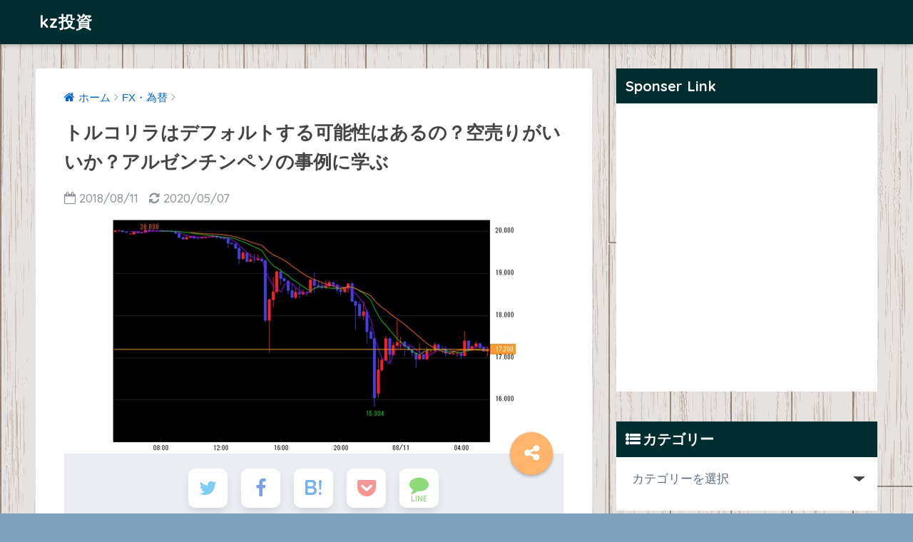

--- FILE ---
content_type: text/html; charset=UTF-8
request_url: https://kz-invest.com/try-defalut-625.html
body_size: 16791
content:
<!doctype html>
<!--[if lt IE 7]><html dir="ltr" lang="ja" prefix="og: https://ogp.me/ns#" class="no-js lt-ie9 lt-ie8 lt-ie7"><![endif]-->
<!--[if (IE 7)&!(IEMobile)]><html dir="ltr" lang="ja" prefix="og: https://ogp.me/ns#" class="no-js lt-ie9 lt-ie8"><![endif]-->
<!--[if (IE 8)&!(IEMobile)]><html dir="ltr" lang="ja" prefix="og: https://ogp.me/ns#" class="no-js lt-ie9"><![endif]-->
<!--[if gt IE 8]><!--> <html dir="ltr" lang="ja" prefix="og: https://ogp.me/ns#" class="no-js"><!--<![endif]-->
	<head>
		
		<meta name="google-site-verification" content="P5nwETPH_dbZNmdkSDfPlLWKOXgvOPunvqXcAo5G6uo" />
		
		<meta name="referrer" content="no-referrer-when-downgrade"/>
		<meta charset="utf-8">
		<meta http-equiv="X-UA-Compatible" content="IE=edge">
		<meta name="HandheldFriendly" content="True">
		<meta name="MobileOptimized" content="320">
		<meta name="viewport" content="width=device-width, initial-scale=1 ,viewport-fit=cover"/>
		<meta name="msapplication-TileColor" content="#002e30">
        <meta name="theme-color" content="#002e30">
		<link rel="pingback" href="https://kz-invest.com/xmlrpc.php">
		<title>トルコリラはデフォルトする可能性はあるの？空売りがいいか？アルゼンチンペソの事例に学ぶ</title>
	<style>img:is([sizes="auto" i], [sizes^="auto," i]) { contain-intrinsic-size: 3000px 1500px }</style>
	
		<!-- All in One SEO 4.7.7.2 - aioseo.com -->
	<meta name="description" content="トルコリラが、2018年8月10日の金曜日にまた大きく値を下げました。 20円近かったトルコリラ円ですが、10" />
	<meta name="robots" content="max-snippet:-1, max-image-preview:large, max-video-preview:-1" />
	<meta name="author" content="kz"/>
	<link rel="canonical" href="https://kz-invest.com/try-defalut-625.html" />
	<meta name="generator" content="All in One SEO (AIOSEO) 4.7.7.2" />
		<meta property="og:locale" content="ja_JP" />
		<meta property="og:site_name" content="kz投資" />
		<meta property="og:type" content="article" />
		<meta property="og:title" content="トルコリラはデフォルトする可能性はあるの？空売りがいいか？アルゼンチンペソの事例に学ぶ" />
		<meta property="og:description" content="トルコリラが、2018年8月10日の金曜日にまた大きく値を下げました。 20円近かったトルコリラ円ですが、10" />
		<meta property="og:url" content="https://kz-invest.com/try-defalut-625.html" />
		<meta property="og:image" content="https://kz-invest.com/wp-content/uploads/2018/08/0a9477f89e8f216caf299baa2109d68e.jpg" />
		<meta property="og:image:secure_url" content="https://kz-invest.com/wp-content/uploads/2018/08/0a9477f89e8f216caf299baa2109d68e.jpg" />
		<meta property="og:image:width" content="566" />
		<meta property="og:image:height" content="329" />
		<meta property="article:published_time" content="2018-08-11T12:52:26+00:00" />
		<meta property="article:modified_time" content="2020-05-07T02:01:56+00:00" />
		<meta name="twitter:card" content="summary_large_image" />
		<meta name="twitter:title" content="トルコリラはデフォルトする可能性はあるの？空売りがいいか？アルゼンチンペソの事例に学ぶ" />
		<meta name="twitter:description" content="トルコリラが、2018年8月10日の金曜日にまた大きく値を下げました。 20円近かったトルコリラ円ですが、10" />
		<meta name="twitter:image" content="https://kz-invest.com/wp-content/uploads/2018/08/0a9477f89e8f216caf299baa2109d68e.jpg" />
		<meta name="google" content="nositelinkssearchbox" />
		<script type="application/ld+json" class="aioseo-schema">
			{"@context":"https:\/\/schema.org","@graph":[{"@type":"Article","@id":"https:\/\/kz-invest.com\/try-defalut-625.html#article","name":"\u30c8\u30eb\u30b3\u30ea\u30e9\u306f\u30c7\u30d5\u30a9\u30eb\u30c8\u3059\u308b\u53ef\u80fd\u6027\u306f\u3042\u308b\u306e\uff1f\u7a7a\u58f2\u308a\u304c\u3044\u3044\u304b\uff1f\u30a2\u30eb\u30bc\u30f3\u30c1\u30f3\u30da\u30bd\u306e\u4e8b\u4f8b\u306b\u5b66\u3076","headline":"\u30c8\u30eb\u30b3\u30ea\u30e9\u306f\u30c7\u30d5\u30a9\u30eb\u30c8\u3059\u308b\u53ef\u80fd\u6027\u306f\u3042\u308b\u306e\uff1f\u7a7a\u58f2\u308a\u304c\u3044\u3044\u304b\uff1f\u30a2\u30eb\u30bc\u30f3\u30c1\u30f3\u30da\u30bd\u306e\u4e8b\u4f8b\u306b\u5b66\u3076","author":{"@id":"https:\/\/kz-invest.com\/author\/netcontext#author"},"publisher":{"@id":"https:\/\/kz-invest.com\/#person"},"image":{"@type":"ImageObject","url":"https:\/\/kz-invest.com\/wp-content\/uploads\/2018\/08\/0a9477f89e8f216caf299baa2109d68e.jpg","width":566,"height":329,"caption":"\u30c8\u30eb\u30b3\u30ea\u30e9\u66b4\u843d\u30c1\u30e3\u30fc\u30c8"},"datePublished":"2018-08-11T21:52:26+09:00","dateModified":"2020-05-07T11:01:56+09:00","inLanguage":"ja","mainEntityOfPage":{"@id":"https:\/\/kz-invest.com\/try-defalut-625.html#webpage"},"isPartOf":{"@id":"https:\/\/kz-invest.com\/try-defalut-625.html#webpage"},"articleSection":"FX\u30fb\u70ba\u66ff"},{"@type":"BreadcrumbList","@id":"https:\/\/kz-invest.com\/try-defalut-625.html#breadcrumblist","itemListElement":[{"@type":"ListItem","@id":"https:\/\/kz-invest.com\/#listItem","position":1,"name":"\u5bb6"}]},{"@type":"Person","@id":"https:\/\/kz-invest.com\/#person","name":"kz","image":{"@type":"ImageObject","@id":"https:\/\/kz-invest.com\/try-defalut-625.html#personImage","url":"https:\/\/secure.gravatar.com\/avatar\/f618134e95add47d76882fe6e5a21cb4?s=96&d=mm&r=g","width":96,"height":96,"caption":"kz"}},{"@type":"Person","@id":"https:\/\/kz-invest.com\/author\/netcontext#author","url":"https:\/\/kz-invest.com\/author\/netcontext","name":"kz","image":{"@type":"ImageObject","@id":"https:\/\/kz-invest.com\/try-defalut-625.html#authorImage","url":"https:\/\/secure.gravatar.com\/avatar\/f618134e95add47d76882fe6e5a21cb4?s=96&d=mm&r=g","width":96,"height":96,"caption":"kz"}},{"@type":"WebPage","@id":"https:\/\/kz-invest.com\/try-defalut-625.html#webpage","url":"https:\/\/kz-invest.com\/try-defalut-625.html","name":"\u30c8\u30eb\u30b3\u30ea\u30e9\u306f\u30c7\u30d5\u30a9\u30eb\u30c8\u3059\u308b\u53ef\u80fd\u6027\u306f\u3042\u308b\u306e\uff1f\u7a7a\u58f2\u308a\u304c\u3044\u3044\u304b\uff1f\u30a2\u30eb\u30bc\u30f3\u30c1\u30f3\u30da\u30bd\u306e\u4e8b\u4f8b\u306b\u5b66\u3076","description":"\u30c8\u30eb\u30b3\u30ea\u30e9\u304c\u30012018\u5e748\u670810\u65e5\u306e\u91d1\u66dc\u65e5\u306b\u307e\u305f\u5927\u304d\u304f\u5024\u3092\u4e0b\u3052\u307e\u3057\u305f\u3002 20\u5186\u8fd1\u304b\u3063\u305f\u30c8\u30eb\u30b3\u30ea\u30e9\u5186\u3067\u3059\u304c\u300110","inLanguage":"ja","isPartOf":{"@id":"https:\/\/kz-invest.com\/#website"},"breadcrumb":{"@id":"https:\/\/kz-invest.com\/try-defalut-625.html#breadcrumblist"},"author":{"@id":"https:\/\/kz-invest.com\/author\/netcontext#author"},"creator":{"@id":"https:\/\/kz-invest.com\/author\/netcontext#author"},"image":{"@type":"ImageObject","url":"https:\/\/kz-invest.com\/wp-content\/uploads\/2018\/08\/0a9477f89e8f216caf299baa2109d68e.jpg","@id":"https:\/\/kz-invest.com\/try-defalut-625.html\/#mainImage","width":566,"height":329,"caption":"\u30c8\u30eb\u30b3\u30ea\u30e9\u66b4\u843d\u30c1\u30e3\u30fc\u30c8"},"primaryImageOfPage":{"@id":"https:\/\/kz-invest.com\/try-defalut-625.html#mainImage"},"datePublished":"2018-08-11T21:52:26+09:00","dateModified":"2020-05-07T11:01:56+09:00"},{"@type":"WebSite","@id":"https:\/\/kz-invest.com\/#website","url":"https:\/\/kz-invest.com\/","name":"kz\u6295\u8cc7","description":"\u6295\u8cc7\u5bb6kz\u306b\u3088\u308b\u6295\u8cc7\u30d6\u30ed\u30b0\u3002\u5206\u6563\u7a4d\u7acb\u6295\u8cc7\u30672\u5104\u5186\u3092\u8caf\u3081\u308b\u307e\u3067\u306e\u8ecc\u8de1\u3092\u66f8\u3044\u3066\u3044\u307e\u3059\u3002\u4eee\u60f3\u901a\u8ca8\u3001\u4e0d\u52d5\u7523\u6295\u8cc7\u3001\u5916\u56fd\u682a\u3092\u4e2d\u5fc3\u306b\u5148\u3092\u898b\u636e\u3048\u305f\u6295\u8cc7\u6cd5\u3092\u7d39\u4ecb\u3057\u3066\u3044\u304d\u307e\u3059\u3002","inLanguage":"ja","publisher":{"@id":"https:\/\/kz-invest.com\/#person"}}]}
		</script>
		<!-- All in One SEO -->

<link rel='dns-prefetch' href='//ajax.googleapis.com' />
<link rel='dns-prefetch' href='//fonts.googleapis.com' />
<link rel="alternate" type="application/rss+xml" title="kz投資 &raquo; フィード" href="https://kz-invest.com/feed" />
<link rel="alternate" type="application/rss+xml" title="kz投資 &raquo; コメントフィード" href="https://kz-invest.com/comments/feed" />
<script type="text/javascript">
/* <![CDATA[ */
window._wpemojiSettings = {"baseUrl":"https:\/\/s.w.org\/images\/core\/emoji\/15.0.3\/72x72\/","ext":".png","svgUrl":"https:\/\/s.w.org\/images\/core\/emoji\/15.0.3\/svg\/","svgExt":".svg","source":{"concatemoji":"https:\/\/kz-invest.com\/wp-includes\/js\/wp-emoji-release.min.js"}};
/*! This file is auto-generated */
!function(i,n){var o,s,e;function c(e){try{var t={supportTests:e,timestamp:(new Date).valueOf()};sessionStorage.setItem(o,JSON.stringify(t))}catch(e){}}function p(e,t,n){e.clearRect(0,0,e.canvas.width,e.canvas.height),e.fillText(t,0,0);var t=new Uint32Array(e.getImageData(0,0,e.canvas.width,e.canvas.height).data),r=(e.clearRect(0,0,e.canvas.width,e.canvas.height),e.fillText(n,0,0),new Uint32Array(e.getImageData(0,0,e.canvas.width,e.canvas.height).data));return t.every(function(e,t){return e===r[t]})}function u(e,t,n){switch(t){case"flag":return n(e,"\ud83c\udff3\ufe0f\u200d\u26a7\ufe0f","\ud83c\udff3\ufe0f\u200b\u26a7\ufe0f")?!1:!n(e,"\ud83c\uddfa\ud83c\uddf3","\ud83c\uddfa\u200b\ud83c\uddf3")&&!n(e,"\ud83c\udff4\udb40\udc67\udb40\udc62\udb40\udc65\udb40\udc6e\udb40\udc67\udb40\udc7f","\ud83c\udff4\u200b\udb40\udc67\u200b\udb40\udc62\u200b\udb40\udc65\u200b\udb40\udc6e\u200b\udb40\udc67\u200b\udb40\udc7f");case"emoji":return!n(e,"\ud83d\udc26\u200d\u2b1b","\ud83d\udc26\u200b\u2b1b")}return!1}function f(e,t,n){var r="undefined"!=typeof WorkerGlobalScope&&self instanceof WorkerGlobalScope?new OffscreenCanvas(300,150):i.createElement("canvas"),a=r.getContext("2d",{willReadFrequently:!0}),o=(a.textBaseline="top",a.font="600 32px Arial",{});return e.forEach(function(e){o[e]=t(a,e,n)}),o}function t(e){var t=i.createElement("script");t.src=e,t.defer=!0,i.head.appendChild(t)}"undefined"!=typeof Promise&&(o="wpEmojiSettingsSupports",s=["flag","emoji"],n.supports={everything:!0,everythingExceptFlag:!0},e=new Promise(function(e){i.addEventListener("DOMContentLoaded",e,{once:!0})}),new Promise(function(t){var n=function(){try{var e=JSON.parse(sessionStorage.getItem(o));if("object"==typeof e&&"number"==typeof e.timestamp&&(new Date).valueOf()<e.timestamp+604800&&"object"==typeof e.supportTests)return e.supportTests}catch(e){}return null}();if(!n){if("undefined"!=typeof Worker&&"undefined"!=typeof OffscreenCanvas&&"undefined"!=typeof URL&&URL.createObjectURL&&"undefined"!=typeof Blob)try{var e="postMessage("+f.toString()+"("+[JSON.stringify(s),u.toString(),p.toString()].join(",")+"));",r=new Blob([e],{type:"text/javascript"}),a=new Worker(URL.createObjectURL(r),{name:"wpTestEmojiSupports"});return void(a.onmessage=function(e){c(n=e.data),a.terminate(),t(n)})}catch(e){}c(n=f(s,u,p))}t(n)}).then(function(e){for(var t in e)n.supports[t]=e[t],n.supports.everything=n.supports.everything&&n.supports[t],"flag"!==t&&(n.supports.everythingExceptFlag=n.supports.everythingExceptFlag&&n.supports[t]);n.supports.everythingExceptFlag=n.supports.everythingExceptFlag&&!n.supports.flag,n.DOMReady=!1,n.readyCallback=function(){n.DOMReady=!0}}).then(function(){return e}).then(function(){var e;n.supports.everything||(n.readyCallback(),(e=n.source||{}).concatemoji?t(e.concatemoji):e.wpemoji&&e.twemoji&&(t(e.twemoji),t(e.wpemoji)))}))}((window,document),window._wpemojiSettings);
/* ]]> */
</script>
<style id='wp-emoji-styles-inline-css' type='text/css'>

	img.wp-smiley, img.emoji {
		display: inline !important;
		border: none !important;
		box-shadow: none !important;
		height: 1em !important;
		width: 1em !important;
		margin: 0 0.07em !important;
		vertical-align: -0.1em !important;
		background: none !important;
		padding: 0 !important;
	}
</style>
<link rel='stylesheet' id='wp-block-library-css' href='https://kz-invest.com/wp-includes/css/dist/block-library/style.min.css' type='text/css' media='all' />
<style id='classic-theme-styles-inline-css' type='text/css'>
/*! This file is auto-generated */
.wp-block-button__link{color:#fff;background-color:#32373c;border-radius:9999px;box-shadow:none;text-decoration:none;padding:calc(.667em + 2px) calc(1.333em + 2px);font-size:1.125em}.wp-block-file__button{background:#32373c;color:#fff;text-decoration:none}
</style>
<style id='global-styles-inline-css' type='text/css'>
:root{--wp--preset--aspect-ratio--square: 1;--wp--preset--aspect-ratio--4-3: 4/3;--wp--preset--aspect-ratio--3-4: 3/4;--wp--preset--aspect-ratio--3-2: 3/2;--wp--preset--aspect-ratio--2-3: 2/3;--wp--preset--aspect-ratio--16-9: 16/9;--wp--preset--aspect-ratio--9-16: 9/16;--wp--preset--color--black: #000000;--wp--preset--color--cyan-bluish-gray: #abb8c3;--wp--preset--color--white: #ffffff;--wp--preset--color--pale-pink: #f78da7;--wp--preset--color--vivid-red: #cf2e2e;--wp--preset--color--luminous-vivid-orange: #ff6900;--wp--preset--color--luminous-vivid-amber: #fcb900;--wp--preset--color--light-green-cyan: #7bdcb5;--wp--preset--color--vivid-green-cyan: #00d084;--wp--preset--color--pale-cyan-blue: #8ed1fc;--wp--preset--color--vivid-cyan-blue: #0693e3;--wp--preset--color--vivid-purple: #9b51e0;--wp--preset--gradient--vivid-cyan-blue-to-vivid-purple: linear-gradient(135deg,rgba(6,147,227,1) 0%,rgb(155,81,224) 100%);--wp--preset--gradient--light-green-cyan-to-vivid-green-cyan: linear-gradient(135deg,rgb(122,220,180) 0%,rgb(0,208,130) 100%);--wp--preset--gradient--luminous-vivid-amber-to-luminous-vivid-orange: linear-gradient(135deg,rgba(252,185,0,1) 0%,rgba(255,105,0,1) 100%);--wp--preset--gradient--luminous-vivid-orange-to-vivid-red: linear-gradient(135deg,rgba(255,105,0,1) 0%,rgb(207,46,46) 100%);--wp--preset--gradient--very-light-gray-to-cyan-bluish-gray: linear-gradient(135deg,rgb(238,238,238) 0%,rgb(169,184,195) 100%);--wp--preset--gradient--cool-to-warm-spectrum: linear-gradient(135deg,rgb(74,234,220) 0%,rgb(151,120,209) 20%,rgb(207,42,186) 40%,rgb(238,44,130) 60%,rgb(251,105,98) 80%,rgb(254,248,76) 100%);--wp--preset--gradient--blush-light-purple: linear-gradient(135deg,rgb(255,206,236) 0%,rgb(152,150,240) 100%);--wp--preset--gradient--blush-bordeaux: linear-gradient(135deg,rgb(254,205,165) 0%,rgb(254,45,45) 50%,rgb(107,0,62) 100%);--wp--preset--gradient--luminous-dusk: linear-gradient(135deg,rgb(255,203,112) 0%,rgb(199,81,192) 50%,rgb(65,88,208) 100%);--wp--preset--gradient--pale-ocean: linear-gradient(135deg,rgb(255,245,203) 0%,rgb(182,227,212) 50%,rgb(51,167,181) 100%);--wp--preset--gradient--electric-grass: linear-gradient(135deg,rgb(202,248,128) 0%,rgb(113,206,126) 100%);--wp--preset--gradient--midnight: linear-gradient(135deg,rgb(2,3,129) 0%,rgb(40,116,252) 100%);--wp--preset--font-size--small: 13px;--wp--preset--font-size--medium: 20px;--wp--preset--font-size--large: 36px;--wp--preset--font-size--x-large: 42px;--wp--preset--spacing--20: 0.44rem;--wp--preset--spacing--30: 0.67rem;--wp--preset--spacing--40: 1rem;--wp--preset--spacing--50: 1.5rem;--wp--preset--spacing--60: 2.25rem;--wp--preset--spacing--70: 3.38rem;--wp--preset--spacing--80: 5.06rem;--wp--preset--shadow--natural: 6px 6px 9px rgba(0, 0, 0, 0.2);--wp--preset--shadow--deep: 12px 12px 50px rgba(0, 0, 0, 0.4);--wp--preset--shadow--sharp: 6px 6px 0px rgba(0, 0, 0, 0.2);--wp--preset--shadow--outlined: 6px 6px 0px -3px rgba(255, 255, 255, 1), 6px 6px rgba(0, 0, 0, 1);--wp--preset--shadow--crisp: 6px 6px 0px rgba(0, 0, 0, 1);}:where(.is-layout-flex){gap: 0.5em;}:where(.is-layout-grid){gap: 0.5em;}body .is-layout-flex{display: flex;}.is-layout-flex{flex-wrap: wrap;align-items: center;}.is-layout-flex > :is(*, div){margin: 0;}body .is-layout-grid{display: grid;}.is-layout-grid > :is(*, div){margin: 0;}:where(.wp-block-columns.is-layout-flex){gap: 2em;}:where(.wp-block-columns.is-layout-grid){gap: 2em;}:where(.wp-block-post-template.is-layout-flex){gap: 1.25em;}:where(.wp-block-post-template.is-layout-grid){gap: 1.25em;}.has-black-color{color: var(--wp--preset--color--black) !important;}.has-cyan-bluish-gray-color{color: var(--wp--preset--color--cyan-bluish-gray) !important;}.has-white-color{color: var(--wp--preset--color--white) !important;}.has-pale-pink-color{color: var(--wp--preset--color--pale-pink) !important;}.has-vivid-red-color{color: var(--wp--preset--color--vivid-red) !important;}.has-luminous-vivid-orange-color{color: var(--wp--preset--color--luminous-vivid-orange) !important;}.has-luminous-vivid-amber-color{color: var(--wp--preset--color--luminous-vivid-amber) !important;}.has-light-green-cyan-color{color: var(--wp--preset--color--light-green-cyan) !important;}.has-vivid-green-cyan-color{color: var(--wp--preset--color--vivid-green-cyan) !important;}.has-pale-cyan-blue-color{color: var(--wp--preset--color--pale-cyan-blue) !important;}.has-vivid-cyan-blue-color{color: var(--wp--preset--color--vivid-cyan-blue) !important;}.has-vivid-purple-color{color: var(--wp--preset--color--vivid-purple) !important;}.has-black-background-color{background-color: var(--wp--preset--color--black) !important;}.has-cyan-bluish-gray-background-color{background-color: var(--wp--preset--color--cyan-bluish-gray) !important;}.has-white-background-color{background-color: var(--wp--preset--color--white) !important;}.has-pale-pink-background-color{background-color: var(--wp--preset--color--pale-pink) !important;}.has-vivid-red-background-color{background-color: var(--wp--preset--color--vivid-red) !important;}.has-luminous-vivid-orange-background-color{background-color: var(--wp--preset--color--luminous-vivid-orange) !important;}.has-luminous-vivid-amber-background-color{background-color: var(--wp--preset--color--luminous-vivid-amber) !important;}.has-light-green-cyan-background-color{background-color: var(--wp--preset--color--light-green-cyan) !important;}.has-vivid-green-cyan-background-color{background-color: var(--wp--preset--color--vivid-green-cyan) !important;}.has-pale-cyan-blue-background-color{background-color: var(--wp--preset--color--pale-cyan-blue) !important;}.has-vivid-cyan-blue-background-color{background-color: var(--wp--preset--color--vivid-cyan-blue) !important;}.has-vivid-purple-background-color{background-color: var(--wp--preset--color--vivid-purple) !important;}.has-black-border-color{border-color: var(--wp--preset--color--black) !important;}.has-cyan-bluish-gray-border-color{border-color: var(--wp--preset--color--cyan-bluish-gray) !important;}.has-white-border-color{border-color: var(--wp--preset--color--white) !important;}.has-pale-pink-border-color{border-color: var(--wp--preset--color--pale-pink) !important;}.has-vivid-red-border-color{border-color: var(--wp--preset--color--vivid-red) !important;}.has-luminous-vivid-orange-border-color{border-color: var(--wp--preset--color--luminous-vivid-orange) !important;}.has-luminous-vivid-amber-border-color{border-color: var(--wp--preset--color--luminous-vivid-amber) !important;}.has-light-green-cyan-border-color{border-color: var(--wp--preset--color--light-green-cyan) !important;}.has-vivid-green-cyan-border-color{border-color: var(--wp--preset--color--vivid-green-cyan) !important;}.has-pale-cyan-blue-border-color{border-color: var(--wp--preset--color--pale-cyan-blue) !important;}.has-vivid-cyan-blue-border-color{border-color: var(--wp--preset--color--vivid-cyan-blue) !important;}.has-vivid-purple-border-color{border-color: var(--wp--preset--color--vivid-purple) !important;}.has-vivid-cyan-blue-to-vivid-purple-gradient-background{background: var(--wp--preset--gradient--vivid-cyan-blue-to-vivid-purple) !important;}.has-light-green-cyan-to-vivid-green-cyan-gradient-background{background: var(--wp--preset--gradient--light-green-cyan-to-vivid-green-cyan) !important;}.has-luminous-vivid-amber-to-luminous-vivid-orange-gradient-background{background: var(--wp--preset--gradient--luminous-vivid-amber-to-luminous-vivid-orange) !important;}.has-luminous-vivid-orange-to-vivid-red-gradient-background{background: var(--wp--preset--gradient--luminous-vivid-orange-to-vivid-red) !important;}.has-very-light-gray-to-cyan-bluish-gray-gradient-background{background: var(--wp--preset--gradient--very-light-gray-to-cyan-bluish-gray) !important;}.has-cool-to-warm-spectrum-gradient-background{background: var(--wp--preset--gradient--cool-to-warm-spectrum) !important;}.has-blush-light-purple-gradient-background{background: var(--wp--preset--gradient--blush-light-purple) !important;}.has-blush-bordeaux-gradient-background{background: var(--wp--preset--gradient--blush-bordeaux) !important;}.has-luminous-dusk-gradient-background{background: var(--wp--preset--gradient--luminous-dusk) !important;}.has-pale-ocean-gradient-background{background: var(--wp--preset--gradient--pale-ocean) !important;}.has-electric-grass-gradient-background{background: var(--wp--preset--gradient--electric-grass) !important;}.has-midnight-gradient-background{background: var(--wp--preset--gradient--midnight) !important;}.has-small-font-size{font-size: var(--wp--preset--font-size--small) !important;}.has-medium-font-size{font-size: var(--wp--preset--font-size--medium) !important;}.has-large-font-size{font-size: var(--wp--preset--font-size--large) !important;}.has-x-large-font-size{font-size: var(--wp--preset--font-size--x-large) !important;}
:where(.wp-block-post-template.is-layout-flex){gap: 1.25em;}:where(.wp-block-post-template.is-layout-grid){gap: 1.25em;}
:where(.wp-block-columns.is-layout-flex){gap: 2em;}:where(.wp-block-columns.is-layout-grid){gap: 2em;}
:root :where(.wp-block-pullquote){font-size: 1.5em;line-height: 1.6;}
</style>
<link rel='stylesheet' id='toc-screen-css' href='https://kz-invest.com/wp-content/plugins/table-of-contents-plus/screen.min.css' type='text/css' media='all' />
<link rel='stylesheet' id='colorbox-css' href='https://kz-invest.com/wp-content/plugins/simple-colorbox/themes/theme1/colorbox.css' type='text/css' media='screen' />
<link rel='stylesheet' id='sng-stylesheet-css' href='https://kz-invest.com/wp-content/themes/sango-theme/style.css?ver141' type='text/css' media='all' />
<link rel='stylesheet' id='sng-option-css' href='https://kz-invest.com/wp-content/themes/sango-theme/entry-option.css?ver141' type='text/css' media='all' />
<link rel='stylesheet' id='child-style-css' href='https://kz-invest.com/wp-content/themes/sango-theme-child/style.css' type='text/css' media='all' />
<link rel='stylesheet' id='tablepress-default-css' href='https://kz-invest.com/wp-content/tablepress-combined.min.css' type='text/css' media='all' />
<link rel='stylesheet' id='sng-googlefonts-css' href='//fonts.googleapis.com/css?family=Quicksand%3A500%2C700' type='text/css' media='all' />
<link rel='stylesheet' id='sng-fontawesome-css' href='https://kz-invest.com/wp-content/themes/sango-theme/library/fontawesome/css/font-awesome.min.css' type='text/css' media='all' />
<link rel='stylesheet' id='ripple-style-css' href='https://kz-invest.com/wp-content/themes/sango-theme/library/ripple/rippler.min.css' type='text/css' media='all' />
<script type="text/javascript" src="https://ajax.googleapis.com/ajax/libs/jquery/2.2.4/jquery.min.js" id="jquery-js"></script>
<script type="text/javascript" src="https://kz-invest.com/wp-content/themes/sango-theme/library/js/modernizr.custom.min.js" id="sng-modernizr-js"></script>
<link rel="https://api.w.org/" href="https://kz-invest.com/wp-json/" /><link rel="alternate" title="JSON" type="application/json" href="https://kz-invest.com/wp-json/wp/v2/posts/625" /><link rel="EditURI" type="application/rsd+xml" title="RSD" href="https://kz-invest.com/xmlrpc.php?rsd" />
<link rel='shortlink' href='https://kz-invest.com/?p=625' />
<link rel="alternate" title="oEmbed (JSON)" type="application/json+oembed" href="https://kz-invest.com/wp-json/oembed/1.0/embed?url=https%3A%2F%2Fkz-invest.com%2Ftry-defalut-625.html" />
<link rel="alternate" title="oEmbed (XML)" type="text/xml+oembed" href="https://kz-invest.com/wp-json/oembed/1.0/embed?url=https%3A%2F%2Fkz-invest.com%2Ftry-defalut-625.html&#038;format=xml" />

<!-- Simple Colorbox Plugin v1.6.1 by Ryan Hellyer ... https://geek.hellyer.kiwi/products/simple-colorbox/ -->
<meta property="og:title" content="トルコリラはデフォルトする可能性はあるの？空売りがいいか？アルゼンチンペソの事例に学ぶ" />
<meta property="og:description" content="トルコリラが、2018年8月10日の金曜日にまた大きく値を下げました。 20円近かったトルコリラ円ですが、10日の午後に急落、一時は16円を割り込むなど、大きくトルコリラ安に振れています。 昨日は一体何が起こったのか、そ ... " />
<meta property="og:type" content="article" />
<meta property="og:url" content="https://kz-invest.com/try-defalut-625.html" />
<meta property="og:image" content="https://kz-invest.com/wp-content/uploads/2018/08/0a9477f89e8f216caf299baa2109d68e.jpg" />
<meta property="og:site_name" content="kz投資" />
<meta name="twitter:card" content="summary_large_image" />
<style type="text/css">.broken_link, a.broken_link {
	text-decoration: line-through;
}</style><style type="text/css" id="custom-background-css">
body.custom-background { background-color: #80a2bc; background-image: url("https://kz-invest.com/wp-content/uploads/2018/01/flooring-pattern-wh.jpg"); background-position: left top; background-size: auto; background-repeat: repeat; background-attachment: scroll; }
</style>
	<link rel="icon" href="https://kz-invest.com/wp-content/uploads/2020/01/cropped-QSg-QtVB_400x400-32x32.png" sizes="32x32" />
<link rel="icon" href="https://kz-invest.com/wp-content/uploads/2020/01/cropped-QSg-QtVB_400x400-192x192.png" sizes="192x192" />
<link rel="apple-touch-icon" href="https://kz-invest.com/wp-content/uploads/2020/01/cropped-QSg-QtVB_400x400-180x180.png" />
<meta name="msapplication-TileImage" content="https://kz-invest.com/wp-content/uploads/2020/01/cropped-QSg-QtVB_400x400-270x270.png" />
<style>
a {color: #0066cc;}
.main-c {color: #002e30;}
.main-bc {background-color: #002e30;}
.main-bdr,#inner-content .main-bdr {border-color:  #002e30;}
.pastel-bc , #inner-content .pastel-bc {background-color: #617c7c;}
.accent-c {color: #ffb36b;}
.accent-bc {background-color: #ffb36b;}
.header,#footer-menu,.drawer__title {background-color: #002e30;}
#logo a {color: #FFF;}
.desktop-nav li a , .mobile-nav li a, #footer-menu a ,.copyright, #drawer__open,.drawer__title {color: #FFF;}
.drawer__title .close span, .drawer__title .close span:before {background: #FFF;}
.desktop-nav li:after {background: #FFF;}
.mobile-nav .current-menu-item {border-bottom-color: #FFF;}
.widgettitle {color: #ffffff;background-color:#002e30;}
.footer {background-color: #e0e4eb;}
.footer, .footer a, .footer .widget ul li a {color: #3c3c3c;}
.body_bc {background-color: #80a2bc;}#toc_container .toc_title, #footer_menu .raised, .pagination a, .pagination span, #reply-title:before , .entry-content blockquote:before ,.main-c-before li:before ,.main-c-b:before{color: #002e30;}
#searchsubmit, #toc_container .toc_title:before, .cat-name, .pre_tag > span, .pagination .current, #submit ,.withtag_list > span,.main-bc-before li:before {background-color: #002e30;}
#toc_container, h3 ,.li-mainbdr ul,.li-mainbdr ol {border-color: #002e30;}
.search-title .fa-search ,.acc-bc-before li:before {background: #ffb36b;}
.li-accentbdr ul, .li-accentbdr ol {border-color: #ffb36b;}
.pagination a:hover ,.li-pastelbc ul, .li-pastelbc ol {background: #617c7c;}
body {font-size: 109%;}
@media only screen and (min-width: 481px) {
body {font-size: 107%;}
}
@media only screen and (min-width: 1030px) {
body {font-size: 107%;}
}
.totop {background: #5ba9f7;}
.header-info a {color: #FFF; background: linear-gradient(95deg,#738bff,#85e3ec);}
.fixed-menu ul {background: #FFF;}
.fixed-menu a {color: #a2a7ab;}
.fixed-menu .current-menu-item a , .fixed-menu ul li a.active {color: #6bb6ff;}
.post-tab {background: #FFF;} .post-tab>div {color: #a7a7a7} .post-tab > div.tab-active{background: linear-gradient(45deg,#bdb9ff,#67b8ff)}
</style>
		
		
	</head>
	<body class="post-template-default single single-post postid-625 single-format-standard custom-background">
		<div id="container">
			<header class="header">
								<div id="inner-header" class="wrap cf">
										<p id="logo" class="h1 dfont">
						<a href="https://kz-invest.com">kz投資</a>
					</p>
					<nav class="desktop-nav clearfix"></nav>				</div>
							</header>
				<div id="content">
		<div id="inner-content" class="wrap cf">
			<main id="main" class="m-all t-2of3 d-5of7 cf">
							       <article id="entry" class="cf post-625 post type-post status-publish format-standard has-post-thumbnail category-fx">
			       	  <header class="article-header entry-header">
	<nav id="breadcrumb"><ul itemscope itemtype="http://schema.org/BreadcrumbList"><li itemprop="itemListElement" itemscope itemtype="http://schema.org/ListItem"><a href="https://kz-invest.com" itemprop="item"><span itemprop="name">ホーム</span></a><meta itemprop="position" content="1" /></li><li itemprop="itemListElement" itemscope itemtype="http://schema.org/ListItem"><a href="https://kz-invest.com/category/fx%e3%83%bb%e7%82%ba%e6%9b%bf" itemprop="item"><span itemprop="name">FX・為替</span></a><meta itemprop="position" content="2" /></li></ul></nav>    <h1 class="entry-title single-title">トルコリラはデフォルトする可能性はあるの？空売りがいいか？アルゼンチンペソの事例に学ぶ</h1>
	<p class="entry-meta vcard dfont">
			       	<time class="pubdate entry-time" datetime="2018-08-11">2018/08/11</time>
	       		       		<time class="updated entry-time" datetime="2020-05-07">2020/05/07</time>
       	    </p>
            <p class="post-thumbnail"><img width="566" height="329" src="https://kz-invest.com/wp-content/uploads/2018/08/0a9477f89e8f216caf299baa2109d68e.jpg" class="attachment-large size-large wp-post-image" alt="トルコリラ暴落チャート" decoding="async" fetchpriority="high" /></p>
				  <!--FABボタン-->
	  	  <input type="checkbox" id="fab">
		  <label class="fab-btn accent-bc" for="fab"><i class="fa fa-share-alt"></i></label>
		  <label class="fab__close-cover" for="fab"></label>
		  <!--FABの中身-->
		  <div id="fab__contents">
			 <div class="fab__contents-main dfont">
			    <label class="close" for="fab"><span></span></label>
			    <p class="fab__contents_title">SHARE</p>
			  				  		<div class="fab__contents_img" style="background-image: url(https://kz-invest.com/wp-content/uploads/2018/08/0a9477f89e8f216caf299baa2109d68e-520x300.jpg);">
			  		</div>
			  				  	    <div class="sns-btn">
            <ul>
          <!-- twitter -->
          <li class="tw sns-btn__item">
              <a href="http://twitter.com/share?url=https%3A%2F%2Fkz-invest.com%2Ftry-defalut-625.html&text=%E3%83%88%E3%83%AB%E3%82%B3%E3%83%AA%E3%83%A9%E3%81%AF%E3%83%87%E3%83%95%E3%82%A9%E3%83%AB%E3%83%88%E3%81%99%E3%82%8B%E5%8F%AF%E8%83%BD%E6%80%A7%E3%81%AF%E3%81%82%E3%82%8B%E3%81%AE%EF%BC%9F%E7%A9%BA%E5%A3%B2%E3%82%8A%E3%81%8C%E3%81%84%E3%81%84%E3%81%8B%EF%BC%9F%E3%82%A2%E3%83%AB%E3%82%BC%E3%83%B3%E3%83%81%E3%83%B3%E3%83%9A%E3%82%BD%E3%81%AE%E4%BA%8B%E4%BE%8B%E3%81%AB%E5%AD%A6%E3%81%B6%EF%BD%9Ckz%E6%8A%95%E8%B3%87" target="_blank" rel="nofollow">
                  <i class="fa fa-twitter"></i>
                  <span class="share_txt">ツイート</span>
              </a>
                        </li>

          <!-- facebook -->
          <li class="fb sns-btn__item">
              <a href="http://www.facebook.com/share.php?u=https%3A%2F%2Fkz-invest.com%2Ftry-defalut-625.html&t=%E3%83%88%E3%83%AB%E3%82%B3%E3%83%AA%E3%83%A9%E3%81%AF%E3%83%87%E3%83%95%E3%82%A9%E3%83%AB%E3%83%88%E3%81%99%E3%82%8B%E5%8F%AF%E8%83%BD%E6%80%A7%E3%81%AF%E3%81%82%E3%82%8B%E3%81%AE%EF%BC%9F%E7%A9%BA%E5%A3%B2%E3%82%8A%E3%81%8C%E3%81%84%E3%81%84%E3%81%8B%EF%BC%9F%E3%82%A2%E3%83%AB%E3%82%BC%E3%83%B3%E3%83%81%E3%83%B3%E3%83%9A%E3%82%BD%E3%81%AE%E4%BA%8B%E4%BE%8B%E3%81%AB%E5%AD%A6%E3%81%B6%EF%BD%9Ckz%E6%8A%95%E8%B3%87" target="_blank" rel="nofollow">
                  <i class="fa fa-facebook"></i>
                  <span class="share_txt">シェア</span>
              </a>
                        </li>

          <!-- はてなブックマーク -->
          <li class="hatebu sns-btn__item">
            <a href="http://b.hatena.ne.jp/add?mode=confirm&url=https%3A%2F%2Fkz-invest.com%2Ftry-defalut-625.html"  onclick="javascript:window.open(this.href, '', 'menubar=no,toolbar=no,resizable=yes,scrollbars=yes,height=400,width=510');return false;" target="_blank" rel="nofollow">
                  <i class="fa fa-hatebu"></i>
                  <span class="share_txt">はてブ</span>
              </a>
                        </li>

          <!-- Google+ 別デザインのときは非表示に-->
                        <li class="gplus sns-btn__item">
                  <a href="https://plus.google.com/share?url=https%3A%2F%2Fkz-invest.com%2Ftry-defalut-625.html" target="_blank" rel="nofollow">
                      <i class="fa fa-google-plus" aria-hidden="true"></i>
                      <span class="share_txt">Google+</span>
                  </a>
                                </li>
          
          <!-- Pocket -->
          <li class="pkt sns-btn__item">
             <a href="http://getpocket.com/edit?url=https%3A%2F%2Fkz-invest.com%2Ftry-defalut-625.html&title=%E3%83%88%E3%83%AB%E3%82%B3%E3%83%AA%E3%83%A9%E3%81%AF%E3%83%87%E3%83%95%E3%82%A9%E3%83%AB%E3%83%88%E3%81%99%E3%82%8B%E5%8F%AF%E8%83%BD%E6%80%A7%E3%81%AF%E3%81%82%E3%82%8B%E3%81%AE%EF%BC%9F%E7%A9%BA%E5%A3%B2%E3%82%8A%E3%81%8C%E3%81%84%E3%81%84%E3%81%8B%EF%BC%9F%E3%82%A2%E3%83%AB%E3%82%BC%E3%83%B3%E3%83%81%E3%83%B3%E3%83%9A%E3%82%BD%E3%81%AE%E4%BA%8B%E4%BE%8B%E3%81%AB%E5%AD%A6%E3%81%B6%EF%BD%9Ckz%E6%8A%95%E8%B3%87" target="_blank" rel="nofollow">
                  <i class="fa fa-get-pocket"></i>
                  <span class="share_txt">Pocket</span>
              </a>
                        </li>

          <!-- LINE -->
          <li class="line sns-btn__item">
              <a href="http://line.me/R/msg/text/?https%3A%2F%2Fkz-invest.com%2Ftry-defalut-625.html%0D%0A%E3%83%88%E3%83%AB%E3%82%B3%E3%83%AA%E3%83%A9%E3%81%AF%E3%83%87%E3%83%95%E3%82%A9%E3%83%AB%E3%83%88%E3%81%99%E3%82%8B%E5%8F%AF%E8%83%BD%E6%80%A7%E3%81%AF%E3%81%82%E3%82%8B%E3%81%AE%EF%BC%9F%E7%A9%BA%E5%A3%B2%E3%82%8A%E3%81%8C%E3%81%84%E3%81%84%E3%81%8B%EF%BC%9F%E3%82%A2%E3%83%AB%E3%82%BC%E3%83%B3%E3%83%81%E3%83%B3%E3%83%9A%E3%82%BD%E3%81%AE%E4%BA%8B%E4%BE%8B%E3%81%AB%E5%AD%A6%E3%81%B6%EF%BD%9Ckz%E6%8A%95%E8%B3%87" target="_blank" rel="nofollow">
                 <i class="fa fa-comment"></i>
                  <span class="share_txt dfont">LINE</span>
              </a>
          </li>
      </ul>
  </div>
  		  	</div>
		  </div>
		    <div class="sns-btn sns-dif normal-sns">
            <ul>
          <!-- twitter -->
          <li class="tw sns-btn__item">
              <a href="http://twitter.com/share?url=https%3A%2F%2Fkz-invest.com%2Ftry-defalut-625.html&text=%E3%83%88%E3%83%AB%E3%82%B3%E3%83%AA%E3%83%A9%E3%81%AF%E3%83%87%E3%83%95%E3%82%A9%E3%83%AB%E3%83%88%E3%81%99%E3%82%8B%E5%8F%AF%E8%83%BD%E6%80%A7%E3%81%AF%E3%81%82%E3%82%8B%E3%81%AE%EF%BC%9F%E7%A9%BA%E5%A3%B2%E3%82%8A%E3%81%8C%E3%81%84%E3%81%84%E3%81%8B%EF%BC%9F%E3%82%A2%E3%83%AB%E3%82%BC%E3%83%B3%E3%83%81%E3%83%B3%E3%83%9A%E3%82%BD%E3%81%AE%E4%BA%8B%E4%BE%8B%E3%81%AB%E5%AD%A6%E3%81%B6%EF%BD%9Ckz%E6%8A%95%E8%B3%87" target="_blank" rel="nofollow">
                  <i class="fa fa-twitter"></i>
                  <span class="share_txt">ツイート</span>
              </a>
                        </li>

          <!-- facebook -->
          <li class="fb sns-btn__item">
              <a href="http://www.facebook.com/share.php?u=https%3A%2F%2Fkz-invest.com%2Ftry-defalut-625.html&t=%E3%83%88%E3%83%AB%E3%82%B3%E3%83%AA%E3%83%A9%E3%81%AF%E3%83%87%E3%83%95%E3%82%A9%E3%83%AB%E3%83%88%E3%81%99%E3%82%8B%E5%8F%AF%E8%83%BD%E6%80%A7%E3%81%AF%E3%81%82%E3%82%8B%E3%81%AE%EF%BC%9F%E7%A9%BA%E5%A3%B2%E3%82%8A%E3%81%8C%E3%81%84%E3%81%84%E3%81%8B%EF%BC%9F%E3%82%A2%E3%83%AB%E3%82%BC%E3%83%B3%E3%83%81%E3%83%B3%E3%83%9A%E3%82%BD%E3%81%AE%E4%BA%8B%E4%BE%8B%E3%81%AB%E5%AD%A6%E3%81%B6%EF%BD%9Ckz%E6%8A%95%E8%B3%87" target="_blank" rel="nofollow">
                  <i class="fa fa-facebook"></i>
                  <span class="share_txt">シェア</span>
              </a>
                        </li>

          <!-- はてなブックマーク -->
          <li class="hatebu sns-btn__item">
            <a href="http://b.hatena.ne.jp/add?mode=confirm&url=https%3A%2F%2Fkz-invest.com%2Ftry-defalut-625.html"  onclick="javascript:window.open(this.href, '', 'menubar=no,toolbar=no,resizable=yes,scrollbars=yes,height=400,width=510');return false;" target="_blank" rel="nofollow">
                  <i class="fa fa-hatebu"></i>
                  <span class="share_txt">はてブ</span>
              </a>
                        </li>

          <!-- Google+ 別デザインのときは非表示に-->
          
          <!-- Pocket -->
          <li class="pkt sns-btn__item">
             <a href="http://getpocket.com/edit?url=https%3A%2F%2Fkz-invest.com%2Ftry-defalut-625.html&title=%E3%83%88%E3%83%AB%E3%82%B3%E3%83%AA%E3%83%A9%E3%81%AF%E3%83%87%E3%83%95%E3%82%A9%E3%83%AB%E3%83%88%E3%81%99%E3%82%8B%E5%8F%AF%E8%83%BD%E6%80%A7%E3%81%AF%E3%81%82%E3%82%8B%E3%81%AE%EF%BC%9F%E7%A9%BA%E5%A3%B2%E3%82%8A%E3%81%8C%E3%81%84%E3%81%84%E3%81%8B%EF%BC%9F%E3%82%A2%E3%83%AB%E3%82%BC%E3%83%B3%E3%83%81%E3%83%B3%E3%83%9A%E3%82%BD%E3%81%AE%E4%BA%8B%E4%BE%8B%E3%81%AB%E5%AD%A6%E3%81%B6%EF%BD%9Ckz%E6%8A%95%E8%B3%87" target="_blank" rel="nofollow">
                  <i class="fa fa-get-pocket"></i>
                  <span class="share_txt">Pocket</span>
              </a>
                        </li>

          <!-- LINE -->
          <li class="line sns-btn__item">
              <a href="http://line.me/R/msg/text/?https%3A%2F%2Fkz-invest.com%2Ftry-defalut-625.html%0D%0A%E3%83%88%E3%83%AB%E3%82%B3%E3%83%AA%E3%83%A9%E3%81%AF%E3%83%87%E3%83%95%E3%82%A9%E3%83%AB%E3%83%88%E3%81%99%E3%82%8B%E5%8F%AF%E8%83%BD%E6%80%A7%E3%81%AF%E3%81%82%E3%82%8B%E3%81%AE%EF%BC%9F%E7%A9%BA%E5%A3%B2%E3%82%8A%E3%81%8C%E3%81%84%E3%81%84%E3%81%8B%EF%BC%9F%E3%82%A2%E3%83%AB%E3%82%BC%E3%83%B3%E3%83%81%E3%83%B3%E3%83%9A%E3%82%BD%E3%81%AE%E4%BA%8B%E4%BE%8B%E3%81%AB%E5%AD%A6%E3%81%B6%EF%BD%9Ckz%E6%8A%95%E8%B3%87" target="_blank" rel="nofollow">
                 <i class="fa fa-comment"></i>
                  <span class="share_txt dfont">LINE</span>
              </a>
          </li>
      </ul>
  </div>
  </header><section class="entry-content cf">
  <p>トルコリラが、2018年8月10日の金曜日にまた大きく値を下げました。</p>
<p>20円近かったトルコリラ円ですが、10日の午後に急落、一時は16円を割り込むなど、大きくトルコリラ安に振れています。</p>
<p>昨日は一体何が起こったのか、そして、これからトルコリラはどうなっていくのかについて、もう少し深掘りしていきたいと思います。</p>
<div id="toc_container" class="no_bullets"><p class="toc_title">Contents</p><ul class="toc_list"><li></li><li><ul><li></li></ul></li><li></li><li><ul><li></li></ul></li></ul></div>
<h2><span id="810">トルコリラの8月10日の動きは？</span></h2>
<p>まずは、トルコリラの8月10日の動きを見てみましょう。下の表は昨日の朝からの15分チャートになります。</p>
<p><a href="https://kz-invest.com/wp-content/uploads/2018/08/0a9477f89e8f216caf299baa2109d68e.jpg"><img decoding="async" class="alignnone size-full wp-image-627" src="https://kz-invest.com/wp-content/uploads/2018/08/0a9477f89e8f216caf299baa2109d68e.jpg" alt="トルコリラ暴落チャート" width="566" height="329" /></a><br />
（出所：<a href="https://www.gaitame.com/market/chart/try_15.html" target="_blank" rel="noopener noreferrer">外為ドットコム</a>）</p>
<p>昨日の1日で約4円の値幅、3円の値下げを見せています。たかが3円、と思うかもしれませんが、ドル円に換算すると、1ドル110円だったものが、いきなり135円になって、最終的には126円くらいまで上がっているという状況です。</p>
<p>ここまで急激なトルコリラ安は、自国の経済に悪影響を及ぼします。</p>
<p>では、昨日はなぜ、さらなるトルコリラ安が起こったのでしょうか。</p>
<p>発端は、イギリスのファイナンシャル・タイムスが報じた「欧州中央銀行（ＥＣＢ）が欧州の銀行のトルコ向け債権に対する懸念を強めている」というニュースです。</p>
<p>このニュースから、まずはユーロに対する不安が募り、ユーロが売られました。</p>
<p>そして、ユーロが売られたことがきっかけで、トルコリラがさらに売られ、負のスパイラルで、トルコリラが下がっていくという構図のようです。売られた時間帯は、それぞれ、欧州、アメリカの市場が開くタイミングで、投資家は、トルコリラに対し、まだまだ不信感を持っていると言えるでしょう。</p>
<p>ちなみにユーロドルのチャートは下記の通りです。</p>
<p>上述したように、ユーロも全面的に安くなっています。サポートラインとなっていた1.15ドルを割ったことで、ユーロも今後さらに売られる可能性もあります。昨日は、新興国通貨が全面的に安くなり、ドルがあがるという構図でした。</p>
<p><a href="https://kz-invest.com/wp-content/uploads/2018/08/ff509a9a73f59e7007f59418dd8300f9.jpg"><img decoding="async" class="alignnone size-full wp-image-628" src="https://kz-invest.com/wp-content/uploads/2018/08/ff509a9a73f59e7007f59418dd8300f9.jpg" alt="トルコリラ暴落とユーロドルの影響" width="566" height="330" /></a><br />
（出所：<a href="https://www.gaitame.com/market/chart/eur_us_15.html" target="_blank" rel="noopener noreferrer">外為ドットコム</a>　）</p>
<h2><span id="i">トルコリラの今後はどうなる？デフォルトするのか？</span></h2>
<p>では、トルコリラですが、今後はどのようになっていくのでしょうか。</p>
<p>仮に、今後もトルコリラ安が続いた場合、どのような影響があるのでしょうか。</p>
<p>まず、一つ可能性があるのは、デフォルトです。トルコ政府自身も、対外債務があります。この対外債務は、ドル建てであり、そのため、トルコリラ安が進むと、必然的に返す債務が大きくなってしまうのです。</p>
<p>そして、債務を返せなくなった時点で、債務不履行（デフォルト）となってしまうのです。</p>
<h3><span id="i-2">デフォルトしたら、私たちに影響はある？為替はどうなるの？</span></h3>
<p>では、デフォルトしたら、我々にはどのような影響があるのでしょうか。過去のデフォルトから、事例を見てみましょう。</p>
<p>過去のデフォルトの事例として有名なのは、アルゼンチンです。</p>
<p>アルゼンチンは、2001年にデフォルトを起こしました。その際、アルゼンチンペソは、大きく急落しています。当時1ペソ120円くらいだったものが、いっきに1/3の40円くらいの水準まで下落しました。</p>
<p><a href="https://kz-invest.com/wp-content/uploads/2018/08/0b84f158ac071c49370b322cccca3149.jpg"><img loading="lazy" decoding="async" class="alignnone size-full wp-image-626" src="https://kz-invest.com/wp-content/uploads/2018/08/0b84f158ac071c49370b322cccca3149.jpg" alt="" width="566" height="238" /></a><br />
（出所：<a href="http://ecodb.net/exchange/ars_jpy.html" target="_blank" rel="noopener noreferrer">世界経済のネタ帳</a>　）</p>
<p>アルゼンチンがデフォルトした際は、失業率の増加や、政治的混乱など、様々な動乱が見られました。その後は、IMFの支援もあり、また、ペソ安による輸出拡大の追い風もあり、地道に経済成長を遂げてきました。</p>
<p>しかし、2010年以降も、アルゼンチン自体の経済基盤は安定していません。</p>
<p>また、新興国は、リーマンショックや、チャイナショックなどの影響を受けやすいという側面もあり、たびたびデフォルトの危機に見舞われています。そのたびに、ペソ安が進んでいるため、現在は1ペソ10円を割り、現在のところ、回復する見込みはありません。</p>
<p>トルコについては、まだ政策金利が17%台であり、過去デフォルトを起こした国に比べて、まだ金利上昇の余地はあります。</p>
<p>しかし、このトルコリラ安を発端に、新興国から資金が引き上げられるという可能性も否定できません。2015年のチャイナショックのように、世界経済が後退期に入るようであれば、トルコリラがデフォルトするという話が現実味を帯びてくるかもしれません。</p>
<h2><span id="i-3">トルコリラ投資は、「短期のショート」以外は危険</span></h2>
<p>かつてのアルゼンチンの例を見ても、一度金融危機に陥ると、そこから通貨（＝信用）の価値が短期的にあがるというのは、難しいかもしれません。</p>
<p>そのため、今後のトルコリラの戦略として、「買い」で価値が上がるのを待つ、というのは、リスクが大きい戦略であると言えるでしょう。</p>
<p>仮に、トルコリラで収益をとりたいというのであれば、「短期のショート」という戦略が、今のところ一番現実的といえるかもしれません。</p>
<p>今回の下落は、アメリカとトルコ間の関係悪化から来ている部分もあります。そのため、両国の関係が改善すれば、トルコリラは戻る可能性もあります。</p>
<p>とはいえ、一度下がった価値を上げるのには、よっぽどの劇薬を経済政策に入れる必要があるのもまた事実です。</p>
<h2><span id="i-4">トルコリラはデフォルトするの？まとめ</span></h2>
<p>トルコリラは、10日、ECBがヨーロッパの金融機関のトルコ建て資産リスクを懸念したことから、さらなる下げを見せました。ユーロも下げており、ドルだけが高くなっている状況です。</p>
<p>今後、トルコリラは、デフォルトの方向に向かうかもしれません。</p>
<p>しかし、デフォルトする、しないにかかわらず、一度大きく下がった通貨価値を戻すことの難しさは、アルゼンチンの過去の例が教えてくれます。</p>
<p>ここまで大きく売られているので、買い戻しが期待されるかもしれませんが、現時点では、トルコリラは、「短期のショート」以外の戦略は、リスクが高いといえるのではないでしょうか。</p>
<h3><span id="i-5">関連記事</span></h3>
<ul>
<li><a href="https://invest-rock.com/try-osusume-fxgyousya-5457.html">トルコリラにおすすめのFX業者どこか？スワップポイント比較</a></li>
</ul>
</section><footer class="article-footer">
    <aside>
    	<div class="footer-contents">
        	    <div class="sns-btn sns-dif normal-sns">
      <span class="sns-btn__title dfont">SHARE</span>      <ul>
          <!-- twitter -->
          <li class="tw sns-btn__item">
              <a href="http://twitter.com/share?url=https%3A%2F%2Fkz-invest.com%2Ftry-defalut-625.html&text=%E3%83%88%E3%83%AB%E3%82%B3%E3%83%AA%E3%83%A9%E3%81%AF%E3%83%87%E3%83%95%E3%82%A9%E3%83%AB%E3%83%88%E3%81%99%E3%82%8B%E5%8F%AF%E8%83%BD%E6%80%A7%E3%81%AF%E3%81%82%E3%82%8B%E3%81%AE%EF%BC%9F%E7%A9%BA%E5%A3%B2%E3%82%8A%E3%81%8C%E3%81%84%E3%81%84%E3%81%8B%EF%BC%9F%E3%82%A2%E3%83%AB%E3%82%BC%E3%83%B3%E3%83%81%E3%83%B3%E3%83%9A%E3%82%BD%E3%81%AE%E4%BA%8B%E4%BE%8B%E3%81%AB%E5%AD%A6%E3%81%B6%EF%BD%9Ckz%E6%8A%95%E8%B3%87" target="_blank" rel="nofollow">
                  <i class="fa fa-twitter"></i>
                  <span class="share_txt">ツイート</span>
              </a>
                        </li>

          <!-- facebook -->
          <li class="fb sns-btn__item">
              <a href="http://www.facebook.com/share.php?u=https%3A%2F%2Fkz-invest.com%2Ftry-defalut-625.html&t=%E3%83%88%E3%83%AB%E3%82%B3%E3%83%AA%E3%83%A9%E3%81%AF%E3%83%87%E3%83%95%E3%82%A9%E3%83%AB%E3%83%88%E3%81%99%E3%82%8B%E5%8F%AF%E8%83%BD%E6%80%A7%E3%81%AF%E3%81%82%E3%82%8B%E3%81%AE%EF%BC%9F%E7%A9%BA%E5%A3%B2%E3%82%8A%E3%81%8C%E3%81%84%E3%81%84%E3%81%8B%EF%BC%9F%E3%82%A2%E3%83%AB%E3%82%BC%E3%83%B3%E3%83%81%E3%83%B3%E3%83%9A%E3%82%BD%E3%81%AE%E4%BA%8B%E4%BE%8B%E3%81%AB%E5%AD%A6%E3%81%B6%EF%BD%9Ckz%E6%8A%95%E8%B3%87" target="_blank" rel="nofollow">
                  <i class="fa fa-facebook"></i>
                  <span class="share_txt">シェア</span>
              </a>
                        </li>

          <!-- はてなブックマーク -->
          <li class="hatebu sns-btn__item">
            <a href="http://b.hatena.ne.jp/add?mode=confirm&url=https%3A%2F%2Fkz-invest.com%2Ftry-defalut-625.html"  onclick="javascript:window.open(this.href, '', 'menubar=no,toolbar=no,resizable=yes,scrollbars=yes,height=400,width=510');return false;" target="_blank" rel="nofollow">
                  <i class="fa fa-hatebu"></i>
                  <span class="share_txt">はてブ</span>
              </a>
                        </li>

          <!-- Google+ 別デザインのときは非表示に-->
          
          <!-- Pocket -->
          <li class="pkt sns-btn__item">
             <a href="http://getpocket.com/edit?url=https%3A%2F%2Fkz-invest.com%2Ftry-defalut-625.html&title=%E3%83%88%E3%83%AB%E3%82%B3%E3%83%AA%E3%83%A9%E3%81%AF%E3%83%87%E3%83%95%E3%82%A9%E3%83%AB%E3%83%88%E3%81%99%E3%82%8B%E5%8F%AF%E8%83%BD%E6%80%A7%E3%81%AF%E3%81%82%E3%82%8B%E3%81%AE%EF%BC%9F%E7%A9%BA%E5%A3%B2%E3%82%8A%E3%81%8C%E3%81%84%E3%81%84%E3%81%8B%EF%BC%9F%E3%82%A2%E3%83%AB%E3%82%BC%E3%83%B3%E3%83%81%E3%83%B3%E3%83%9A%E3%82%BD%E3%81%AE%E4%BA%8B%E4%BE%8B%E3%81%AB%E5%AD%A6%E3%81%B6%EF%BD%9Ckz%E6%8A%95%E8%B3%87" target="_blank" rel="nofollow">
                  <i class="fa fa-get-pocket"></i>
                  <span class="share_txt">Pocket</span>
              </a>
                        </li>

          <!-- LINE -->
          <li class="line sns-btn__item">
              <a href="http://line.me/R/msg/text/?https%3A%2F%2Fkz-invest.com%2Ftry-defalut-625.html%0D%0A%E3%83%88%E3%83%AB%E3%82%B3%E3%83%AA%E3%83%A9%E3%81%AF%E3%83%87%E3%83%95%E3%82%A9%E3%83%AB%E3%83%88%E3%81%99%E3%82%8B%E5%8F%AF%E8%83%BD%E6%80%A7%E3%81%AF%E3%81%82%E3%82%8B%E3%81%AE%EF%BC%9F%E7%A9%BA%E5%A3%B2%E3%82%8A%E3%81%8C%E3%81%84%E3%81%84%E3%81%8B%EF%BC%9F%E3%82%A2%E3%83%AB%E3%82%BC%E3%83%B3%E3%83%81%E3%83%B3%E3%83%9A%E3%82%BD%E3%81%AE%E4%BA%8B%E4%BE%8B%E3%81%AB%E5%AD%A6%E3%81%B6%EF%BD%9Ckz%E6%8A%95%E8%B3%87" target="_blank" rel="nofollow">
                 <i class="fa fa-comment"></i>
                  <span class="share_txt dfont">LINE</span>
              </a>
          </li>
      </ul>
  </div>
          	        	<div class="footer-meta dfont">
               	               	 	<p class="footer-meta_title">CATEGORY :</p>
               	 	<ul class="post-categories">
	<li><a href="https://kz-invest.com/category/fx%e3%83%bb%e7%82%ba%e6%9b%bf" rel="category tag">FX・為替</a></li></ul>               	          	</div>
        	        	        	<div id="related_ads">			<div class="textwidget"><p><script async src="//pagead2.googlesyndication.com/pagead/js/adsbygoogle.js"></script><br />
<!-- （kz）レスポンシブ --><br />
<ins class="adsbygoogle" style="display: block;" data-ad-client="ca-pub-3484705268821913" data-ad-slot="2503057763" data-ad-format="auto" data-full-width-responsive="true"></ins><br />
<script>
(adsbygoogle = window.adsbygoogle || []).push({});
</script><br />
<script async src="//pagead2.googlesyndication.com/pagead/js/adsbygoogle.js"></script><br />
<!-- （kz）リンクユニット --><br />
<ins class="adsbygoogle" style="display: block;" data-ad-client="ca-pub-3484705268821913" data-ad-slot="2119914389" data-ad-format="link" data-full-width-responsive="true"></ins><br />
<script>
(adsbygoogle = window.adsbygoogle || []).push({});
</script></p>
</div>
		</div>          <div class="related-posts type_a" ontouchstart =""><ul><li><a href="https://kz-invest.com/try8en-3011.html">
              <figure class="rlmg">
                <img src="https://kz-invest.com/wp-content/uploads/2021/11/152B34DC-E75D-4089-8634-ACFE2EB9E92D-520x300.jpeg" alt="トルコリラが8円台に暴落！買うべきか？売るべきか？">
              </figure>
              <div class="rep"><p>トルコリラが8円台に暴落！買うべきか？売るべきか？</p></div>
            </a>
          </li><li><a href="https://kz-invest.com/try-riage-24-797.html">
              <figure class="rlmg">
                <img src="https://kz-invest.com/wp-content/uploads/2018/09/793c24251f996302de42b3390552f1b2-520x300.jpg" alt="トルコ中銀が利上げを発表！買いのチャンスか？トルコリラの相場は今後どう動く？">
              </figure>
              <div class="rep"><p>トルコ中銀が利上げを発表！買いのチャンスか？トルコリラの相場は今後どう動く？</p></div>
            </a>
          </li><li><a href="https://kz-invest.com/matsuifx-2323.html">
              <figure class="rlmg">
                <img src="https://kz-invest.com/wp-content/uploads/2021/04/de9b0ae0010d137d2d7bd9e92cf98214-520x300.png" alt="松井証券「MATSUI FX」の特徴を解説">
              </figure>
              <div class="rep"><p>松井証券「MATSUI FX」の特徴を解説</p></div>
            </a>
          </li><li><a href="https://kz-invest.com/euro130-2252.html">
              <figure class="rlmg">
                <img src="https://kz-invest.com/wp-content/uploads/2021/03/f7a984a0170e4fdae6de7283eb7dd42d-520x300.png" alt="ユーロ円130円突破、どこまで上がるのか？原因と傾向を分析">
              </figure>
              <div class="rep"><p>ユーロ円130円突破、どこまで上がるのか？原因と傾向を分析</p></div>
            </a>
          </li><li><a href="https://kz-invest.com/oanda-hyouban-1098.html">
              <figure class="rlmg">
                <img src="https://kz-invest.com/wp-content/uploads/2018/12/83e29b9d33b017292a4c6dea6c955b5d-1-520x300.jpg" alt="インドルピーのFXもできる「OANDA Japan」の特徴、評判とは？">
              </figure>
              <div class="rep"><p>インドルピーのFXもできる「OANDA Japan」の特徴、評判とは？</p></div>
            </a>
          </li><li><a href="https://kz-invest.com/trybouraku-2743.html">
              <figure class="rlmg">
                <img src="https://kz-invest.com/wp-content/uploads/2021/11/4C01534E-F497-413E-9E76-0B92642669CE-520x300.jpeg" alt="トルコリラの暴落はいつまで続く？利下げ、スワップ金利の今後の見通しについて【2021年11月】">
              </figure>
              <div class="rep"><p>トルコリラの暴落はいつまで続く？利下げ、スワップ金利の今後の見通しについて【2021年11月】</p></div>
            </a>
          </li></ul></div>        </div>
            </aside>
</footer>
  	<div id="respond" class="comment-respond">
		<h3 id="reply-title" class="comment-reply-title">コメントを残す <small><a rel="nofollow" id="cancel-comment-reply-link" href="/try-defalut-625.html#respond" style="display:none;">コメントをキャンセル</a></small></h3><form action="https://kz-invest.com/wp-comments-post.php" method="post" id="commentform" class="comment-form" novalidate><p class="comment-notes"><span id="email-notes">メールアドレスが公開されることはありません。</span> <span class="required-field-message"><span class="required">※</span> が付いている欄は必須項目です</span></p><p class="comment-form-comment"><label for="comment">コメント <span class="required">※</span></label> <textarea id="comment" name="comment" cols="45" rows="8" maxlength="65525" required></textarea></p><p class="comment-form-author"><label for="author">名前 <span class="required">※</span></label> <input id="author" name="author" type="text" value="" size="30" maxlength="245" autocomplete="name" required /></p>
<p class="comment-form-email"><label for="email">メール <span class="required">※</span></label> <input id="email" name="email" type="email" value="" size="30" maxlength="100" aria-describedby="email-notes" autocomplete="email" required /></p>
<p class="comment-form-url"><label for="url">サイト</label> <input id="url" name="url" type="url" value="" size="30" maxlength="200" autocomplete="url" /></p>
<p class="comment-form-cookies-consent"><input id="wp-comment-cookies-consent" name="wp-comment-cookies-consent" type="checkbox" value="yes" /> <label for="wp-comment-cookies-consent">次回のコメントで使用するためブラウザーに自分の名前、メールアドレス、サイトを保存する。</label></p>
<p class="form-submit"><input name="submit" type="submit" id="submit" class="submit" value="コメントを送信" /> <input type='hidden' name='comment_post_ID' value='625' id='comment_post_ID' />
<input type='hidden' name='comment_parent' id='comment_parent' value='0' />
</p><p style="display: none;"><input type="hidden" id="akismet_comment_nonce" name="akismet_comment_nonce" value="ee13d0bf61" /></p><p style="display: none !important;" class="akismet-fields-container" data-prefix="ak_"><label>&#916;<textarea name="ak_hp_textarea" cols="45" rows="8" maxlength="100"></textarea></label><input type="hidden" id="ak_js_1" name="ak_js" value="213"/><script>document.getElementById( "ak_js_1" ).setAttribute( "value", ( new Date() ).getTime() );</script></p></form>	</div><!-- #respond -->
	    <script type="application/ld+json">
      {
      "@context": "http://schema.org",
      "@type": "Article",
      "mainEntityOfPage":"https://kz-invest.com/try-defalut-625.html",
      "headline": "トルコリラはデフォルトする可能性はあるの？空売りがいいか？アルゼンチンペソの事例に学ぶ",

      "image": {
      "@type": "ImageObject",
      "url": "https://kz-invest.com/wp-content/uploads/2018/08/0a9477f89e8f216caf299baa2109d68e.jpg",
      "width":566,
      "height":329      },

      "datePublished": "2018-08-11T21:52:26+0900",
      "dateModified": "2020-05-07T11:01:56+0900",
      "author": {
      "@type": "Person",
      "name": "kz"
      },
      "publisher": {
      "@type": "Organization",
      "name": "",
      "logo": {
      "@type": "ImageObject",
      "url": ""
      }
      },
      "description": "トルコリラが、2018年8月10日の金曜日にまた大きく値を下げました。 20円近かったトルコリラ円ですが、10日の午後に急落、一時は16円を割り込むなど、大きくトルコリラ安に振れています。 昨日は一体何が起こったのか、そ ... "
      }
    </script>
   
			        </article>
			        			    
				
			</main>
				<div id="sidebar1" class="sidebar m-all t-1of3 d-2of7 last-col cf" role="complementary">
	<aside>
		<div class="insidesp">
			<div id="notfix">
				<div id="text-5" class="widget widget_text"><h4 class="widgettitle dfont">Sponser Link</h4>			<div class="textwidget"><p><script async src="//pagead2.googlesyndication.com/pagead/js/adsbygoogle.js"></script><br />
<!-- （kz）レスポンシブ --><br />
<ins class="adsbygoogle" style="display: block;" data-ad-client="ca-pub-3484705268821913" data-ad-slot="2503057763" data-ad-format="auto" data-full-width-responsive="true"></ins><br />
<script>
(adsbygoogle = window.adsbygoogle || []).push({});
</script></p>
</div>
		</div><div id="categories-3" class="widget widget_categories"><h4 class="widgettitle dfont">カテゴリー</h4><form action="https://kz-invest.com" method="get"><label class="screen-reader-text" for="cat">カテゴリー</label><select  name='cat' id='cat' class='postform'>
	<option value='-1'>カテゴリーを選択</option>
	<option class="level-0" value="48">FX・為替&nbsp;&nbsp;(14)</option>
	<option class="level-0" value="67">NFT&nbsp;&nbsp;(1)</option>
	<option class="level-0" value="50">ソーシャルレンディング&nbsp;&nbsp;(10)</option>
	<option class="level-0" value="12">マネーお役立ち情報&nbsp;&nbsp;(1)</option>
	<option class="level-0" value="30">不動産投資の稼ぎ方&nbsp;&nbsp;(13)</option>
	<option class="level-1" value="40">&nbsp;&nbsp;&nbsp;オリックス銀行住宅ローン評判&nbsp;&nbsp;(1)</option>
	<option class="level-0" value="6">仮想通貨投資&nbsp;&nbsp;(33)</option>
	<option class="level-1" value="7">&nbsp;&nbsp;&nbsp;おすすめ仮想通貨取引所&nbsp;&nbsp;(4)</option>
	<option class="level-2" value="15">&nbsp;&nbsp;&nbsp;&nbsp;&nbsp;&nbsp;Binance&nbsp;&nbsp;(3)</option>
	<option class="level-2" value="16">&nbsp;&nbsp;&nbsp;&nbsp;&nbsp;&nbsp;BitMEX&nbsp;&nbsp;(1)</option>
	<option class="level-1" value="1">&nbsp;&nbsp;&nbsp;仮想通貨投資ブログ&nbsp;&nbsp;(28)</option>
	<option class="level-2" value="2">&nbsp;&nbsp;&nbsp;&nbsp;&nbsp;&nbsp;コインチェック流出騒動&nbsp;&nbsp;(1)</option>
	<option class="level-0" value="52">保険&nbsp;&nbsp;(2)</option>
	<option class="level-0" value="24">外国株投資&nbsp;&nbsp;(54)</option>
	<option class="level-1" value="41">&nbsp;&nbsp;&nbsp;海外ETF投資&nbsp;&nbsp;(34)</option>
	<option class="level-0" value="27">投資ブログ&nbsp;&nbsp;(79)</option>
	<option class="level-1" value="36">&nbsp;&nbsp;&nbsp;2億円積立計画&nbsp;&nbsp;(16)</option>
	<option class="level-1" value="54">&nbsp;&nbsp;&nbsp;VIX&nbsp;&nbsp;(4)</option>
	<option class="level-1" value="43">&nbsp;&nbsp;&nbsp;おすすめ投資信託&nbsp;&nbsp;(4)</option>
	<option class="level-1" value="42">&nbsp;&nbsp;&nbsp;おすすめ証券会社&nbsp;&nbsp;(4)</option>
	<option class="level-1" value="33">&nbsp;&nbsp;&nbsp;分散投資&nbsp;&nbsp;(4)</option>
	<option class="level-1" value="44">&nbsp;&nbsp;&nbsp;原油投資&nbsp;&nbsp;(8)</option>
	<option class="level-1" value="53">&nbsp;&nbsp;&nbsp;金投資&nbsp;&nbsp;(4)</option>
	<option class="level-0" value="60">投資信託&nbsp;&nbsp;(1)</option>
	<option class="level-0" value="49">投資書籍&nbsp;&nbsp;(4)</option>
	<option class="level-0" value="20">月間kz投資ブログ&nbsp;&nbsp;(4)</option>
</select>
</form><script type="text/javascript">
/* <![CDATA[ */

(function() {
	var dropdown = document.getElementById( "cat" );
	function onCatChange() {
		if ( dropdown.options[ dropdown.selectedIndex ].value > 0 ) {
			dropdown.parentNode.submit();
		}
	}
	dropdown.onchange = onCatChange;
})();

/* ]]> */
</script>
</div><div id="search-2" class="widget widget_search"><form role="search" method="get" id="searchform" class="searchform" action="https://kz-invest.com/">
    <div>
        <input type="search" id="s" name="s" value="" />
        <button type="submit" id="searchsubmit" ><i class="fa fa-search"></i></button>
    </div>
</form></div>			</div>
					</div>
	</aside>
	</div>
		</div>
	</div>
			<footer class="footer">
								<div id="footer-menu">
					<div>
						<a class="footer-menu__btn dfont" href="https://kz-invest.com/"><i class="fa fa-home fa-lg"></i> HOME</a>
					</div>
					<nav>
																	</nav>
					<p class="copyright dfont">
						&copy; 2026						kz投資						All rights reserved.
					</p>
				</div>
			</footer>
		</div>
						<script type="text/javascript" id="toc-front-js-extra">
/* <![CDATA[ */
var tocplus = {"smooth_scroll":"1","visibility_show":"show","visibility_hide":"hide","width":"Auto"};
/* ]]> */
</script>
<script type="text/javascript" src="https://kz-invest.com/wp-content/plugins/table-of-contents-plus/front.min.js" id="toc-front-js"></script>
<script type="text/javascript" id="colorbox-js-extra">
/* <![CDATA[ */
var colorboxSettings = {"rel":"group","maxWidth":"95%","maxHeight":"95%","opacity":"0.6","current":"image {current} of {total}","previous":"previous","next":"next","close":"close","xhrError":"This content failed to load.","imgError":"This image failed to load.","slideshowStart":"start slideshow","slideshowStop":"stop slideshow"};
 
		jQuery(function($){ 
			// Examples of how to assign the ColorBox event to elements 
			$("a[href$=\'jpg\'],a[href$=\'jpeg\'],a[href$=\'png\'],a[href$=\'bmp\'],a[href$=\'gif\'],a[href$=\'JPG\'],a[href$=\'JPEG\'],a[href$=\'PNG\'],a[href$=\'BMP\'],a[href$=\'GIF\']").colorbox(colorboxSettings); 
		});;
/* ]]> */
</script>
<script type="text/javascript" src="https://kz-invest.com/wp-content/plugins/simple-colorbox/scripts/jquery.colorbox-min.js" id="colorbox-js"></script>
<script type="text/javascript" src="https://kz-invest.com/wp-content/themes/sango-theme-child/scripts.js" id="sng-js-js"></script>
<script type="text/javascript" src="https://kz-invest.com/wp-includes/js/comment-reply.min.js" id="comment-reply-js" async="async" data-wp-strategy="async"></script>
<script type="text/javascript" src="https://kz-invest.com/wp-content/themes/sango-theme/library/ripple/jquery.rippler.js" id="ripple-js-js"></script>
<script defer type="text/javascript" src="https://kz-invest.com/wp-content/plugins/akismet/_inc/akismet-frontend.js" id="akismet-frontend-js"></script>
	</body>
</html>


--- FILE ---
content_type: text/html; charset=utf-8
request_url: https://www.google.com/recaptcha/api2/aframe
body_size: 270
content:
<!DOCTYPE HTML><html><head><meta http-equiv="content-type" content="text/html; charset=UTF-8"></head><body><script nonce="ZZbUIZjk9K9R-x3yOXCAvA">/** Anti-fraud and anti-abuse applications only. See google.com/recaptcha */ try{var clients={'sodar':'https://pagead2.googlesyndication.com/pagead/sodar?'};window.addEventListener("message",function(a){try{if(a.source===window.parent){var b=JSON.parse(a.data);var c=clients[b['id']];if(c){var d=document.createElement('img');d.src=c+b['params']+'&rc='+(localStorage.getItem("rc::a")?sessionStorage.getItem("rc::b"):"");window.document.body.appendChild(d);sessionStorage.setItem("rc::e",parseInt(sessionStorage.getItem("rc::e")||0)+1);localStorage.setItem("rc::h",'1769889795669');}}}catch(b){}});window.parent.postMessage("_grecaptcha_ready", "*");}catch(b){}</script></body></html>

--- FILE ---
content_type: text/css
request_url: https://kz-invest.com/wp-content/themes/sango-theme-child/style.css
body_size: 943
content:
@charset "UTF-8";
/*
 Theme Name: SANGO Child
 Theme URI: https://saruwakakun.design
 Author: SARUWAKA
 Author URI: https://saruwakakun.com
 Template: sango-theme
*/
/*こちらはSANGOの子テーマ用CSSです。以下にCSSを記入していきましょう。*/

/*シンプル塗りつぶし*/

.entry-content h2  {
		color: #ffff;
	position: relative;
  padding: 0.6em;
  background: #002e30;
	}
.entry-content h2:after {
	position: absolute;
	content: '';
	top: 100%;
	left: 30px;
	border: 15px solid transparent;
	border-top: 15px solid #002e30;
	width: 0;
	height: 0;}


/*アイキャッチ画像を中央寄せ*/.post-thumbnail {
  text-align: center;
}

/*アイキャッチ画像のデフォルトサイズに*/

.post-thumbnail img {
  width: auto;
}




.shiny-btn5 {
    display: block;
    position: relative;
    width: 80%;/*ボタンの幅*/
    padding: 10px 0;
    margin: 30px auto;
    background-color: #06ba1b ;/*ボタンの色*/
    box-shadow: 0 3px 0 0 rgba(28, 201, 37, 1);/*影の色(rgbaの値を変更)*/
    border-radius: 5px;
    font-weight: bold;
    font-size: 18px;
    color: #fff;
    text-align: center;
    text-decoration: none;
    overflow: hidden;
    transition: 0.2s;
}
.shiny-btn5:hover {
    text-decoration: none;
    color: #fff;
    box-shadow: 0 3px 0 0 rgba(28, 201, 37, 1),   0 8px 15px 0px rgba(0, 0, 0, 0.4);
}
.shiny-btn5::before {
    position: absolute;
    content: '';
    display: inline-block;
    top: -180px;
    left: 0;
    width: 30px;
    height: 100%;
    background-color: #fff;
    animation: shiny-btn5 3s ease-in-out infinite;
}
@-webkit-keyframes shiny-btn5 {
    0% { -webkit-transform: scale(0) rotate(45deg); opacity: 0; }
    80% { -webkit-transform: scale(0) rotate(45deg); opacity: 0.5; }
    81% { -webkit-transform: scale(4) rotate(45deg); opacity: 1; }
    100% { -webkit-transform: scale(50) rotate(45deg); opacity: 0; }
}




--- FILE ---
content_type: application/javascript
request_url: https://kz-invest.com/wp-content/themes/sango-theme-child/scripts.js
body_size: 676
content:
/* Add your JavaScript code here.

If you are using the jQuery library, then don't forget to wrap your code inside jQuery.ready() as follows:

jQuery(document).ready(function( $ ){
    // Your code in here
});

--

If you want to link a JavaScript file that resides on another server (similar to
<script src="https://example.com/your-js-file.js"></script>), then please use
the "Add HTML Code" page, as this is a HTML code that links a JavaScript file.

End of comment */ 


/*マネックス*/
var btn1 = document.getElementById('btn1');
if( btn1 != null ){
btn1.addEventListener('click', function() {
var child1 = 'https://h.accesstrade.net/sp/cc?rk=0100h3p700cswj';
window_obj = window.open( child1,"_self");
return false;
});
}

/*マネックス複数*/
var btn111 = document.getElementById('btn111');
if( btn111 != null ){
btn111.addEventListener('click', function() {
var child111 = 'https://h.accesstrade.net/sp/cc?rk=0100h3p700cswj';
window_obj = window.open( child111,"_self");
return false;
});
}

/*マネックス複数2*/
var btn112 = document.getElementById('btn112');
if( btn112 != null ){
btn112.addEventListener('click', function() {
var child112 = 'https://h.accesstrade.net/sp/cc?rk=0100h3p700cswj';
window_obj = window.open( child112,"_self");
return false;
});
}



/*フロッギー日興証券*/
var btn2 = document.getElementById('btn2');
if( btn2 != null ){
btn2.addEventListener('click', function() {
var child2 = 'https://h.accesstrade.net/sp/cc?rk=0100neum00cswj';
window_obj = window.open( child2,"_self");
return false;
});
}


/*フロッギー日興証券２*/
var btn222 = document.getElementById('btn222');
if( btn222 != null ){
btn222.addEventListener('click', function() {
var child222 = 'https://h.accesstrade.net/sp/cc?rk=0100neum00cswj';
window_obj = window.open( child222,"_self");
return false;
});
}


/*フロッギー日興証券テーブル*/
var btn223 = document.getElementById('btn223');
if( btn223 != null ){
btn223.addEventListener('click', function() {
var child223 = 'https://h.accesstrade.net/sp/cc?rk=0100neum00cswj';
window_obj = window.open( child223,"_self");
return false;
});
}

/*フロッギー日興証券複数*/
var btn224 = document.getElementById('btn224');
if( btn224 != null ){
btn224.addEventListener('click', function() {
var child224 = 'https://h.accesstrade.net/sp/cc?rk=0100neum00cswj';
window_obj = window.open( child224,"_self");
return false;
});
}


/*ネオモバイル証券*/
var btn3 = document.getElementById('btn3');
if( btn3 != null ){
btn3.addEventListener('click', function() {
var child3 = 'https://h.accesstrade.net/sp/cc?rk=0100nhok00cswj';
window_obj = window.open( child3,"_self");
return false;
});
}


/*トラノコ*/
var bt4 = document.getElementById('btn4');
if( btn4 != null ){
btn4.addEventListener('click', function() {
var child4 = 'https://h.accesstrade.net/sp/cc?rk=0100n8f500ip4m';
window_obj = window.open( child4,"_self");
return false;
});
}